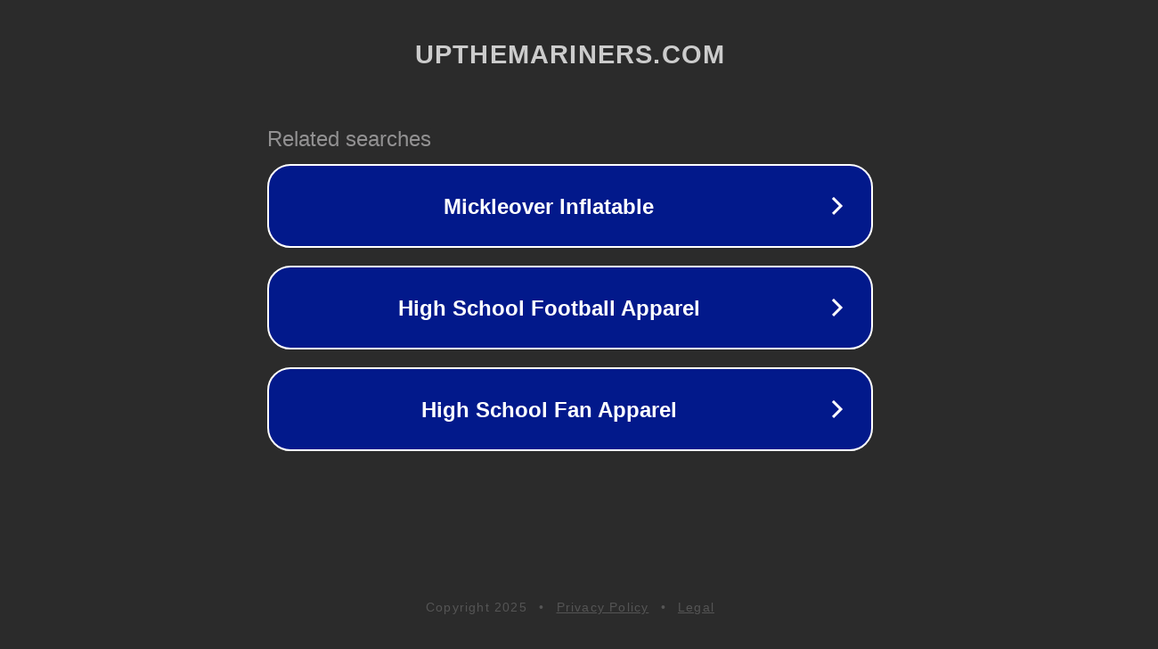

--- FILE ---
content_type: text/html; charset=utf-8
request_url: https://upthemariners.com/shop/
body_size: 1058
content:
<!doctype html>
<html data-adblockkey="MFwwDQYJKoZIhvcNAQEBBQADSwAwSAJBANDrp2lz7AOmADaN8tA50LsWcjLFyQFcb/P2Txc58oYOeILb3vBw7J6f4pamkAQVSQuqYsKx3YzdUHCvbVZvFUsCAwEAAQ==_QzTARaBFMOkVv4ofDaNm9IuOEeAb5wOaix4X18ATaqhwbSZmqkk8a9drGLqXkJV7UW7XjljAa3u2KkCjYSIBXw==" lang="en" style="background: #2B2B2B;">
<head>
    <meta charset="utf-8">
    <meta name="viewport" content="width=device-width, initial-scale=1">
    <link rel="icon" href="[data-uri]">
    <link rel="preconnect" href="https://www.google.com" crossorigin>
</head>
<body>
<div id="target" style="opacity: 0"></div>
<script>window.park = "[base64]";</script>
<script src="/bLKVuAJNG.js"></script>
</body>
</html>
